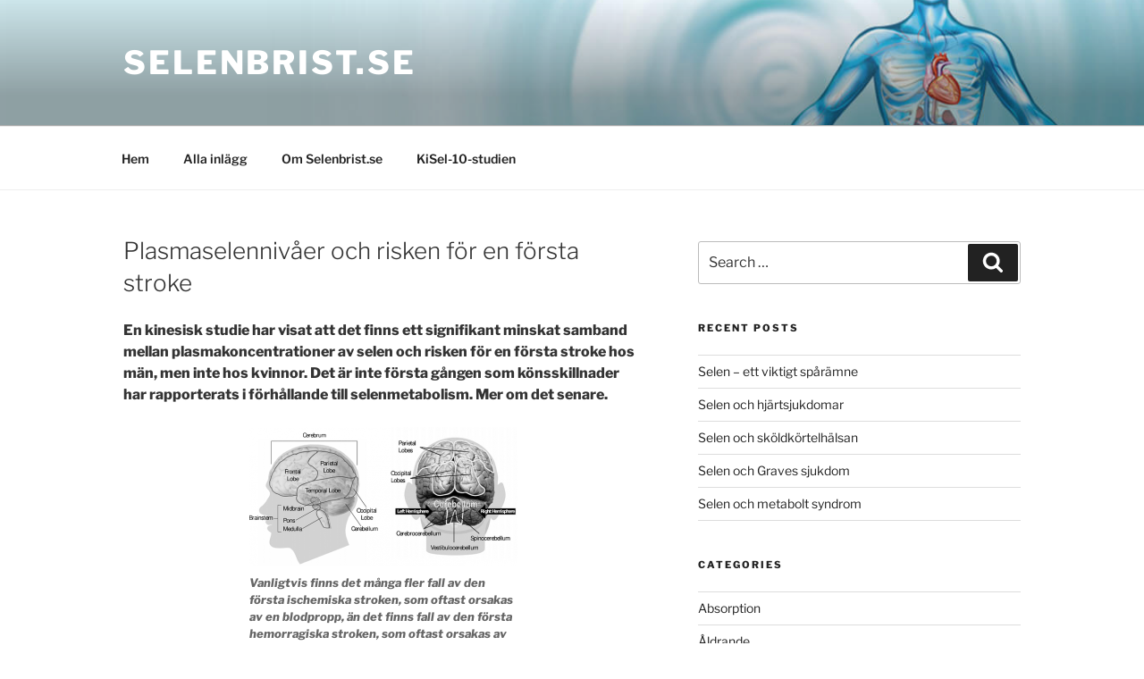

--- FILE ---
content_type: text/plain
request_url: https://www.google-analytics.com/j/collect?v=1&_v=j102&a=665070169&t=pageview&_s=1&dl=https%3A%2F%2Fselenbrist.se%2Fplasmaselennivaer-och-risken-for-en-forsta-stroke%2F&ul=en-us%40posix&dt=Plasmaselenniv%C3%A5er%20och%20risken%20f%C3%B6r%20en%20f%C3%B6rsta%20stroke%20-%20Selenbrist.se&sr=1280x720&vp=1280x720&_u=IEBAAEABAAAAACAAI~&jid=1528980848&gjid=749385888&cid=1204247016.1769811697&tid=UA-49538354-23&_gid=1287263241.1769811697&_r=1&_slc=1&z=445145612
body_size: -450
content:
2,cG-5PLY674KQS